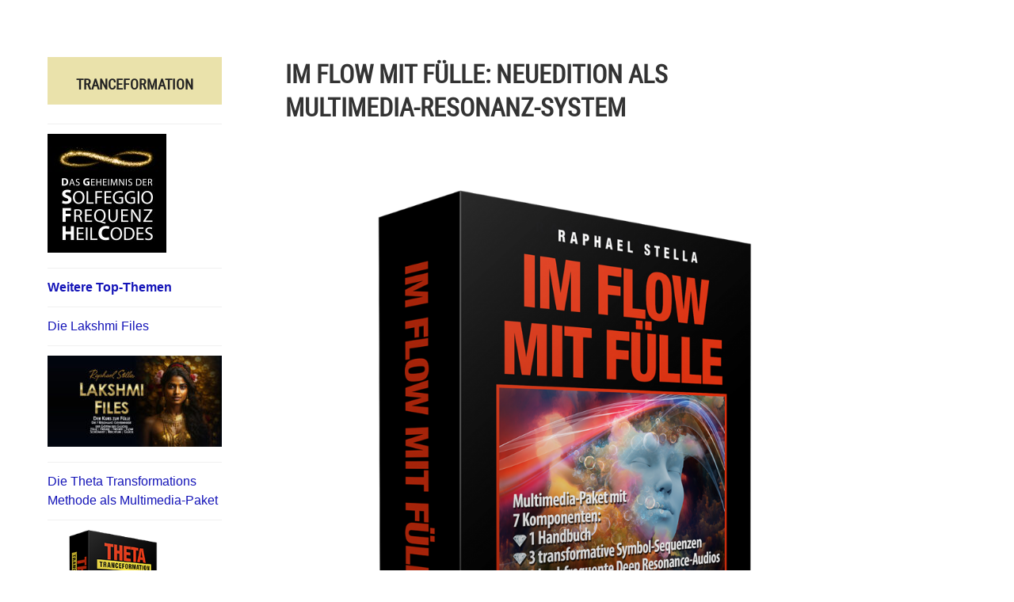

--- FILE ---
content_type: text/html; charset=UTF-8
request_url: https://tranceformation.org/im-flow-mit-fuelle/
body_size: 48598
content:
<!DOCTYPE html>
<html lang="de">
<head>
<meta charset="UTF-8">
<meta name="viewport" content="width=device-width, initial-scale=1">
<link rel="profile" href="https://gmpg.org/xfn/11">
<link rel="pingback" href="https://tranceformation.org/xmlrpc.php">

<title>Im Flow mit Fülle: NeuEdition als Multimedia-Resonanz-System &#8211; Tranceformation</title>
<meta name='robots' content='max-image-preview:large' />
	<style>img:is([sizes="auto" i], [sizes^="auto," i]) { contain-intrinsic-size: 3000px 1500px }</style>
	<link rel="alternate" type="application/rss+xml" title="Tranceformation &raquo; Feed" href="https://tranceformation.org/feed/" />
<link rel="alternate" type="application/rss+xml" title="Tranceformation &raquo; Kommentar-Feed" href="https://tranceformation.org/comments/feed/" />
<script type="text/javascript">
/* <![CDATA[ */
window._wpemojiSettings = {"baseUrl":"https:\/\/s.w.org\/images\/core\/emoji\/15.0.3\/72x72\/","ext":".png","svgUrl":"https:\/\/s.w.org\/images\/core\/emoji\/15.0.3\/svg\/","svgExt":".svg","source":{"concatemoji":"https:\/\/tranceformation.org\/wp-includes\/js\/wp-emoji-release.min.js?ver=2b4a2c730e8a09d7272e80a715f0bc74"}};
/*! This file is auto-generated */
!function(i,n){var o,s,e;function c(e){try{var t={supportTests:e,timestamp:(new Date).valueOf()};sessionStorage.setItem(o,JSON.stringify(t))}catch(e){}}function p(e,t,n){e.clearRect(0,0,e.canvas.width,e.canvas.height),e.fillText(t,0,0);var t=new Uint32Array(e.getImageData(0,0,e.canvas.width,e.canvas.height).data),r=(e.clearRect(0,0,e.canvas.width,e.canvas.height),e.fillText(n,0,0),new Uint32Array(e.getImageData(0,0,e.canvas.width,e.canvas.height).data));return t.every(function(e,t){return e===r[t]})}function u(e,t,n){switch(t){case"flag":return n(e,"\ud83c\udff3\ufe0f\u200d\u26a7\ufe0f","\ud83c\udff3\ufe0f\u200b\u26a7\ufe0f")?!1:!n(e,"\ud83c\uddfa\ud83c\uddf3","\ud83c\uddfa\u200b\ud83c\uddf3")&&!n(e,"\ud83c\udff4\udb40\udc67\udb40\udc62\udb40\udc65\udb40\udc6e\udb40\udc67\udb40\udc7f","\ud83c\udff4\u200b\udb40\udc67\u200b\udb40\udc62\u200b\udb40\udc65\u200b\udb40\udc6e\u200b\udb40\udc67\u200b\udb40\udc7f");case"emoji":return!n(e,"\ud83d\udc26\u200d\u2b1b","\ud83d\udc26\u200b\u2b1b")}return!1}function f(e,t,n){var r="undefined"!=typeof WorkerGlobalScope&&self instanceof WorkerGlobalScope?new OffscreenCanvas(300,150):i.createElement("canvas"),a=r.getContext("2d",{willReadFrequently:!0}),o=(a.textBaseline="top",a.font="600 32px Arial",{});return e.forEach(function(e){o[e]=t(a,e,n)}),o}function t(e){var t=i.createElement("script");t.src=e,t.defer=!0,i.head.appendChild(t)}"undefined"!=typeof Promise&&(o="wpEmojiSettingsSupports",s=["flag","emoji"],n.supports={everything:!0,everythingExceptFlag:!0},e=new Promise(function(e){i.addEventListener("DOMContentLoaded",e,{once:!0})}),new Promise(function(t){var n=function(){try{var e=JSON.parse(sessionStorage.getItem(o));if("object"==typeof e&&"number"==typeof e.timestamp&&(new Date).valueOf()<e.timestamp+604800&&"object"==typeof e.supportTests)return e.supportTests}catch(e){}return null}();if(!n){if("undefined"!=typeof Worker&&"undefined"!=typeof OffscreenCanvas&&"undefined"!=typeof URL&&URL.createObjectURL&&"undefined"!=typeof Blob)try{var e="postMessage("+f.toString()+"("+[JSON.stringify(s),u.toString(),p.toString()].join(",")+"));",r=new Blob([e],{type:"text/javascript"}),a=new Worker(URL.createObjectURL(r),{name:"wpTestEmojiSupports"});return void(a.onmessage=function(e){c(n=e.data),a.terminate(),t(n)})}catch(e){}c(n=f(s,u,p))}t(n)}).then(function(e){for(var t in e)n.supports[t]=e[t],n.supports.everything=n.supports.everything&&n.supports[t],"flag"!==t&&(n.supports.everythingExceptFlag=n.supports.everythingExceptFlag&&n.supports[t]);n.supports.everythingExceptFlag=n.supports.everythingExceptFlag&&!n.supports.flag,n.DOMReady=!1,n.readyCallback=function(){n.DOMReady=!0}}).then(function(){return e}).then(function(){var e;n.supports.everything||(n.readyCallback(),(e=n.source||{}).concatemoji?t(e.concatemoji):e.wpemoji&&e.twemoji&&(t(e.twemoji),t(e.wpemoji)))}))}((window,document),window._wpemojiSettings);
/* ]]> */
</script>
<style id='wp-emoji-styles-inline-css' type='text/css'>

	img.wp-smiley, img.emoji {
		display: inline !important;
		border: none !important;
		box-shadow: none !important;
		height: 1em !important;
		width: 1em !important;
		margin: 0 0.07em !important;
		vertical-align: -0.1em !important;
		background: none !important;
		padding: 0 !important;
	}
</style>
<link rel='stylesheet' id='wp-block-library-css' href='https://tranceformation.org/wp-includes/css/dist/block-library/style.min.css?ver=2b4a2c730e8a09d7272e80a715f0bc74' type='text/css' media='all' />
<style id='classic-theme-styles-inline-css' type='text/css'>
/*! This file is auto-generated */
.wp-block-button__link{color:#fff;background-color:#32373c;border-radius:9999px;box-shadow:none;text-decoration:none;padding:calc(.667em + 2px) calc(1.333em + 2px);font-size:1.125em}.wp-block-file__button{background:#32373c;color:#fff;text-decoration:none}
</style>
<style id='global-styles-inline-css' type='text/css'>
:root{--wp--preset--aspect-ratio--square: 1;--wp--preset--aspect-ratio--4-3: 4/3;--wp--preset--aspect-ratio--3-4: 3/4;--wp--preset--aspect-ratio--3-2: 3/2;--wp--preset--aspect-ratio--2-3: 2/3;--wp--preset--aspect-ratio--16-9: 16/9;--wp--preset--aspect-ratio--9-16: 9/16;--wp--preset--color--black: #000000;--wp--preset--color--cyan-bluish-gray: #abb8c3;--wp--preset--color--white: #ffffff;--wp--preset--color--pale-pink: #f78da7;--wp--preset--color--vivid-red: #cf2e2e;--wp--preset--color--luminous-vivid-orange: #ff6900;--wp--preset--color--luminous-vivid-amber: #fcb900;--wp--preset--color--light-green-cyan: #7bdcb5;--wp--preset--color--vivid-green-cyan: #00d084;--wp--preset--color--pale-cyan-blue: #8ed1fc;--wp--preset--color--vivid-cyan-blue: #0693e3;--wp--preset--color--vivid-purple: #9b51e0;--wp--preset--gradient--vivid-cyan-blue-to-vivid-purple: linear-gradient(135deg,rgba(6,147,227,1) 0%,rgb(155,81,224) 100%);--wp--preset--gradient--light-green-cyan-to-vivid-green-cyan: linear-gradient(135deg,rgb(122,220,180) 0%,rgb(0,208,130) 100%);--wp--preset--gradient--luminous-vivid-amber-to-luminous-vivid-orange: linear-gradient(135deg,rgba(252,185,0,1) 0%,rgba(255,105,0,1) 100%);--wp--preset--gradient--luminous-vivid-orange-to-vivid-red: linear-gradient(135deg,rgba(255,105,0,1) 0%,rgb(207,46,46) 100%);--wp--preset--gradient--very-light-gray-to-cyan-bluish-gray: linear-gradient(135deg,rgb(238,238,238) 0%,rgb(169,184,195) 100%);--wp--preset--gradient--cool-to-warm-spectrum: linear-gradient(135deg,rgb(74,234,220) 0%,rgb(151,120,209) 20%,rgb(207,42,186) 40%,rgb(238,44,130) 60%,rgb(251,105,98) 80%,rgb(254,248,76) 100%);--wp--preset--gradient--blush-light-purple: linear-gradient(135deg,rgb(255,206,236) 0%,rgb(152,150,240) 100%);--wp--preset--gradient--blush-bordeaux: linear-gradient(135deg,rgb(254,205,165) 0%,rgb(254,45,45) 50%,rgb(107,0,62) 100%);--wp--preset--gradient--luminous-dusk: linear-gradient(135deg,rgb(255,203,112) 0%,rgb(199,81,192) 50%,rgb(65,88,208) 100%);--wp--preset--gradient--pale-ocean: linear-gradient(135deg,rgb(255,245,203) 0%,rgb(182,227,212) 50%,rgb(51,167,181) 100%);--wp--preset--gradient--electric-grass: linear-gradient(135deg,rgb(202,248,128) 0%,rgb(113,206,126) 100%);--wp--preset--gradient--midnight: linear-gradient(135deg,rgb(2,3,129) 0%,rgb(40,116,252) 100%);--wp--preset--font-size--small: 13px;--wp--preset--font-size--medium: 20px;--wp--preset--font-size--large: 36px;--wp--preset--font-size--x-large: 42px;--wp--preset--spacing--20: 0.44rem;--wp--preset--spacing--30: 0.67rem;--wp--preset--spacing--40: 1rem;--wp--preset--spacing--50: 1.5rem;--wp--preset--spacing--60: 2.25rem;--wp--preset--spacing--70: 3.38rem;--wp--preset--spacing--80: 5.06rem;--wp--preset--shadow--natural: 6px 6px 9px rgba(0, 0, 0, 0.2);--wp--preset--shadow--deep: 12px 12px 50px rgba(0, 0, 0, 0.4);--wp--preset--shadow--sharp: 6px 6px 0px rgba(0, 0, 0, 0.2);--wp--preset--shadow--outlined: 6px 6px 0px -3px rgba(255, 255, 255, 1), 6px 6px rgba(0, 0, 0, 1);--wp--preset--shadow--crisp: 6px 6px 0px rgba(0, 0, 0, 1);}:where(.is-layout-flex){gap: 0.5em;}:where(.is-layout-grid){gap: 0.5em;}body .is-layout-flex{display: flex;}.is-layout-flex{flex-wrap: wrap;align-items: center;}.is-layout-flex > :is(*, div){margin: 0;}body .is-layout-grid{display: grid;}.is-layout-grid > :is(*, div){margin: 0;}:where(.wp-block-columns.is-layout-flex){gap: 2em;}:where(.wp-block-columns.is-layout-grid){gap: 2em;}:where(.wp-block-post-template.is-layout-flex){gap: 1.25em;}:where(.wp-block-post-template.is-layout-grid){gap: 1.25em;}.has-black-color{color: var(--wp--preset--color--black) !important;}.has-cyan-bluish-gray-color{color: var(--wp--preset--color--cyan-bluish-gray) !important;}.has-white-color{color: var(--wp--preset--color--white) !important;}.has-pale-pink-color{color: var(--wp--preset--color--pale-pink) !important;}.has-vivid-red-color{color: var(--wp--preset--color--vivid-red) !important;}.has-luminous-vivid-orange-color{color: var(--wp--preset--color--luminous-vivid-orange) !important;}.has-luminous-vivid-amber-color{color: var(--wp--preset--color--luminous-vivid-amber) !important;}.has-light-green-cyan-color{color: var(--wp--preset--color--light-green-cyan) !important;}.has-vivid-green-cyan-color{color: var(--wp--preset--color--vivid-green-cyan) !important;}.has-pale-cyan-blue-color{color: var(--wp--preset--color--pale-cyan-blue) !important;}.has-vivid-cyan-blue-color{color: var(--wp--preset--color--vivid-cyan-blue) !important;}.has-vivid-purple-color{color: var(--wp--preset--color--vivid-purple) !important;}.has-black-background-color{background-color: var(--wp--preset--color--black) !important;}.has-cyan-bluish-gray-background-color{background-color: var(--wp--preset--color--cyan-bluish-gray) !important;}.has-white-background-color{background-color: var(--wp--preset--color--white) !important;}.has-pale-pink-background-color{background-color: var(--wp--preset--color--pale-pink) !important;}.has-vivid-red-background-color{background-color: var(--wp--preset--color--vivid-red) !important;}.has-luminous-vivid-orange-background-color{background-color: var(--wp--preset--color--luminous-vivid-orange) !important;}.has-luminous-vivid-amber-background-color{background-color: var(--wp--preset--color--luminous-vivid-amber) !important;}.has-light-green-cyan-background-color{background-color: var(--wp--preset--color--light-green-cyan) !important;}.has-vivid-green-cyan-background-color{background-color: var(--wp--preset--color--vivid-green-cyan) !important;}.has-pale-cyan-blue-background-color{background-color: var(--wp--preset--color--pale-cyan-blue) !important;}.has-vivid-cyan-blue-background-color{background-color: var(--wp--preset--color--vivid-cyan-blue) !important;}.has-vivid-purple-background-color{background-color: var(--wp--preset--color--vivid-purple) !important;}.has-black-border-color{border-color: var(--wp--preset--color--black) !important;}.has-cyan-bluish-gray-border-color{border-color: var(--wp--preset--color--cyan-bluish-gray) !important;}.has-white-border-color{border-color: var(--wp--preset--color--white) !important;}.has-pale-pink-border-color{border-color: var(--wp--preset--color--pale-pink) !important;}.has-vivid-red-border-color{border-color: var(--wp--preset--color--vivid-red) !important;}.has-luminous-vivid-orange-border-color{border-color: var(--wp--preset--color--luminous-vivid-orange) !important;}.has-luminous-vivid-amber-border-color{border-color: var(--wp--preset--color--luminous-vivid-amber) !important;}.has-light-green-cyan-border-color{border-color: var(--wp--preset--color--light-green-cyan) !important;}.has-vivid-green-cyan-border-color{border-color: var(--wp--preset--color--vivid-green-cyan) !important;}.has-pale-cyan-blue-border-color{border-color: var(--wp--preset--color--pale-cyan-blue) !important;}.has-vivid-cyan-blue-border-color{border-color: var(--wp--preset--color--vivid-cyan-blue) !important;}.has-vivid-purple-border-color{border-color: var(--wp--preset--color--vivid-purple) !important;}.has-vivid-cyan-blue-to-vivid-purple-gradient-background{background: var(--wp--preset--gradient--vivid-cyan-blue-to-vivid-purple) !important;}.has-light-green-cyan-to-vivid-green-cyan-gradient-background{background: var(--wp--preset--gradient--light-green-cyan-to-vivid-green-cyan) !important;}.has-luminous-vivid-amber-to-luminous-vivid-orange-gradient-background{background: var(--wp--preset--gradient--luminous-vivid-amber-to-luminous-vivid-orange) !important;}.has-luminous-vivid-orange-to-vivid-red-gradient-background{background: var(--wp--preset--gradient--luminous-vivid-orange-to-vivid-red) !important;}.has-very-light-gray-to-cyan-bluish-gray-gradient-background{background: var(--wp--preset--gradient--very-light-gray-to-cyan-bluish-gray) !important;}.has-cool-to-warm-spectrum-gradient-background{background: var(--wp--preset--gradient--cool-to-warm-spectrum) !important;}.has-blush-light-purple-gradient-background{background: var(--wp--preset--gradient--blush-light-purple) !important;}.has-blush-bordeaux-gradient-background{background: var(--wp--preset--gradient--blush-bordeaux) !important;}.has-luminous-dusk-gradient-background{background: var(--wp--preset--gradient--luminous-dusk) !important;}.has-pale-ocean-gradient-background{background: var(--wp--preset--gradient--pale-ocean) !important;}.has-electric-grass-gradient-background{background: var(--wp--preset--gradient--electric-grass) !important;}.has-midnight-gradient-background{background: var(--wp--preset--gradient--midnight) !important;}.has-small-font-size{font-size: var(--wp--preset--font-size--small) !important;}.has-medium-font-size{font-size: var(--wp--preset--font-size--medium) !important;}.has-large-font-size{font-size: var(--wp--preset--font-size--large) !important;}.has-x-large-font-size{font-size: var(--wp--preset--font-size--x-large) !important;}
:where(.wp-block-post-template.is-layout-flex){gap: 1.25em;}:where(.wp-block-post-template.is-layout-grid){gap: 1.25em;}
:where(.wp-block-columns.is-layout-flex){gap: 2em;}:where(.wp-block-columns.is-layout-grid){gap: 2em;}
:root :where(.wp-block-pullquote){font-size: 1.5em;line-height: 1.6;}
</style>
<link rel='stylesheet' id='contact-form-7-css' href='https://tranceformation.org/wp-content/plugins/contact-form-7/includes/css/styles.css?ver=6.1.3' type='text/css' media='all' />
<link rel='stylesheet' id='blask-style-css' href='https://tranceformation.org/wp-content/themes/blask/style.css?ver=2b4a2c730e8a09d7272e80a715f0bc74' type='text/css' media='all' />
<link rel='stylesheet' id='blask-fonts-css' href='https://tranceformation.org/wp-content/themes/blask/fonts/stylesheet.css' type='text/css' media='all' />
<link rel='stylesheet' id='genericons-css' href='https://tranceformation.org/wp-content/themes/blask/fonts/genericons/genericons.css?ver=3.3.1' type='text/css' media='all' />
<script type="text/javascript" async src="https://tranceformation.org/wp-content/plugins/burst-statistics/helpers/timeme/timeme.min.js?ver=1763881600" id="burst-timeme-js"></script>
<script type="text/javascript" src="https://tranceformation.org/wp-includes/js/dist/hooks.min.js?ver=4d63a3d491d11ffd8ac6" id="wp-hooks-js"></script>
<script type="text/javascript" src="https://tranceformation.org/wp-includes/js/dist/i18n.min.js?ver=5e580eb46a90c2b997e6" id="wp-i18n-js"></script>
<script type="text/javascript" id="wp-i18n-js-after">
/* <![CDATA[ */
wp.i18n.setLocaleData( { 'text direction\u0004ltr': [ 'ltr' ] } );
/* ]]> */
</script>
<script type="text/javascript" src="https://tranceformation.org/wp-includes/js/dist/vendor/wp-polyfill.min.js?ver=3.15.0" id="wp-polyfill-js"></script>
<script type="text/javascript" src="https://tranceformation.org/wp-includes/js/dist/url.min.js?ver=e87eb76272a3a08402d2" id="wp-url-js"></script>
<script type="text/javascript" id="wp-api-fetch-js-translations">
/* <![CDATA[ */
( function( domain, translations ) {
	var localeData = translations.locale_data[ domain ] || translations.locale_data.messages;
	localeData[""].domain = domain;
	wp.i18n.setLocaleData( localeData, domain );
} )( "default", {"translation-revision-date":"2025-02-08 01:15:14+0000","generator":"GlotPress\/4.0.1","domain":"messages","locale_data":{"messages":{"":{"domain":"messages","plural-forms":"nplurals=2; plural=n != 1;","lang":"de"},"You are probably offline.":["Du bist wahrscheinlich offline."],"Media upload failed. If this is a photo or a large image, please scale it down and try again.":["Das Hochladen der Mediendatei ist fehlgeschlagen. Wenn es sich um ein Foto oder ein gro\u00dfes Bild handelt, verkleinere es bitte und versuche es erneut."],"The response is not a valid JSON response.":["Die Antwort ist keine g\u00fcltige JSON-Antwort."],"An unknown error occurred.":["Ein unbekannter Fehler ist aufgetreten."]}},"comment":{"reference":"wp-includes\/js\/dist\/api-fetch.js"}} );
/* ]]> */
</script>
<script type="text/javascript" src="https://tranceformation.org/wp-includes/js/dist/api-fetch.min.js?ver=d387b816bc1ed2042e28" id="wp-api-fetch-js"></script>
<script type="text/javascript" id="wp-api-fetch-js-after">
/* <![CDATA[ */
wp.apiFetch.use( wp.apiFetch.createRootURLMiddleware( "https://tranceformation.org/wp-json/" ) );
wp.apiFetch.nonceMiddleware = wp.apiFetch.createNonceMiddleware( "38747ce3ec" );
wp.apiFetch.use( wp.apiFetch.nonceMiddleware );
wp.apiFetch.use( wp.apiFetch.mediaUploadMiddleware );
wp.apiFetch.nonceEndpoint = "https://tranceformation.org/wp-admin/admin-ajax.php?action=rest-nonce";
/* ]]> */
</script>
<script type="text/javascript" id="burst-js-extra">
/* <![CDATA[ */
var burst = {"tracking":{"isInitialHit":true,"lastUpdateTimestamp":0,"beacon_url":"https:\/\/tranceformation.org\/wp-content\/plugins\/burst-statistics\/endpoint.php","ajaxUrl":"https:\/\/tranceformation.org\/wp-admin\/admin-ajax.php"},"options":{"cookieless":0,"pageUrl":"https:\/\/tranceformation.org\/im-flow-mit-fuelle\/","beacon_enabled":0,"do_not_track":0,"enable_turbo_mode":0,"track_url_change":0,"cookie_retention_days":30,"debug":0},"goals":{"completed":[],"scriptUrl":"https:\/\/tranceformation.org\/wp-content\/plugins\/burst-statistics\/assets\/js\/build\/burst-goals.js?v=1763881600","active":[]},"cache":{"uid":null,"fingerprint":null,"isUserAgent":null,"isDoNotTrack":null,"useCookies":null}};
/* ]]> */
</script>
<script type="text/javascript" async src="https://tranceformation.org/wp-content/plugins/burst-statistics/assets/js/build/burst.min.js?ver=1763881600" id="burst-js"></script>
<script type="text/javascript" src="https://tranceformation.org/wp-includes/js/jquery/jquery.min.js?ver=3.7.1" id="jquery-core-js"></script>
<script type="text/javascript" src="https://tranceformation.org/wp-includes/js/jquery/jquery-migrate.min.js?ver=3.4.1" id="jquery-migrate-js"></script>
<link rel="https://api.w.org/" href="https://tranceformation.org/wp-json/" /><link rel="alternate" title="JSON" type="application/json" href="https://tranceformation.org/wp-json/wp/v2/pages/465" /><link rel="EditURI" type="application/rsd+xml" title="RSD" href="https://tranceformation.org/xmlrpc.php?rsd" />
<link rel="canonical" href="https://tranceformation.org/im-flow-mit-fuelle/" />
<link rel="alternate" title="oEmbed (JSON)" type="application/json+oembed" href="https://tranceformation.org/wp-json/oembed/1.0/embed?url=https%3A%2F%2Ftranceformation.org%2Fim-flow-mit-fuelle%2F" />
<link rel="alternate" title="oEmbed (XML)" type="text/xml+oembed" href="https://tranceformation.org/wp-json/oembed/1.0/embed?url=https%3A%2F%2Ftranceformation.org%2Fim-flow-mit-fuelle%2F&#038;format=xml" />
<link rel="icon" href="https://tranceformation.org/wp-content/uploads/2017/03/cropped-favicon-32x32.png" sizes="32x32" />
<link rel="icon" href="https://tranceformation.org/wp-content/uploads/2017/03/cropped-favicon-192x192.png" sizes="192x192" />
<link rel="apple-touch-icon" href="https://tranceformation.org/wp-content/uploads/2017/03/cropped-favicon-180x180.png" />
<meta name="msapplication-TileImage" content="https://tranceformation.org/wp-content/uploads/2017/03/cropped-favicon-270x270.png" />
		<style type="text/css" id="wp-custom-css">
			/*
Willkommen bei Individuelles CSS

Wie es funktioniert, steht unter http://wp.me/PEmnE-Bt
*/
div.bestellung {
	overflow: hidden;
	width: 600px;
}

div.bestellung p.agb {
	clear: both;
}	
}

p.linkespalte {
	clear: both;
	float: left;
	width: 100px;
}

p.rechtespalte {
	width: 300px;
	float: left;
	clear: none;
}

input.wpcf7-quiz {
	width: 30px;
}

.shareinpost {
	width: 230px;
	margin: 0 auto;
}

input[type='text'], input[type='email'], input[type='url'], input[type='password'], input[type='search'], textarea {
	border-color: #ccc;
}

/*
	CSS von Jetpack migriert:
*/

/*
Willkommen bei Individuelles CSS

Wie es funktioniert, steht unter http://wp.me/PEmnE-Bt
*/
div.bestellung {
	overflow: hidden;
	width: 600px;
}

div.bestellung p.agb {
	clear: both;
}	
}

p.linkespalte {
	clear: both;
	float: left;
	width: 100px;
}

p.rechtespalte {
	width: 300px;
	float: left;
	clear: none;
}

input.wpcf7-quiz {
	width: 30px;
}

.shareinpost {
	width: 230px;
	margin: 0 auto;
}

input[type='text'], input[type='email'], input[type='url'], input[type='password'], input[type='search'], textarea {
	border-color: #ccc;
}

.main-navigation a {
  color: #1414b8;
}

.site-branding { background: #eae2ab; }
.site-title a, .site-title a:hover.site-title a, .site-title a:hover { color: #222; }		</style>
		</head>

<body data-rsssl=1 class="page-template-default page page-id-465 group-blog" data-burst_id="465" data-burst_type="page">
<div id="page" class="hfeed site">
	<a class="skip-link screen-reader-text" href="#content">Direkt zum Inhalt</a>

		<header id="masthead" class="site-header" role="banner">
			
			<div class="site-branding">
				<h1 class="site-title"><a href="https://tranceformation.org/" rel="home">Tranceformation</a></h1>
			</div><!-- .site-branding -->
			<p class="site-description"></p>

			<nav id="site-navigation" class="main-navigation" role="navigation">
				<button class="menu-toggle" aria-controls="primary-menu" aria-expanded="false">Menü</button>
				<div class="menu-hauptmenu-container"><ul id="primary-menu" class="menu"><li id="menu-item-310" class="menu-item menu-item-type-post_type menu-item-object-page menu-item-310"><a href="https://tranceformation.org/solfeggio-frequenz-heilcodes/"><img src="https://tranceformation.org/wp-content/uploads/2016/02/SolfeggioLogo2-150x150.jpg" alt="Solfeggio-Frequenz-HeilCodes" width="150" height="150" /></a></li>
<li id="menu-item-169" class="menu-item menu-item-type-custom menu-item-object-custom menu-item-169"><a href="#"><strong>Weitere Top-Themen</strong></a></li>
<li id="menu-item-2065" class="menu-item menu-item-type-custom menu-item-object-custom menu-item-2065"><a href="https://tranceformation.org/transformations-geheimnisse-03/">Die Lakshmi Files</a></li>
<li id="menu-item-2064" class="menu-item menu-item-type-post_type menu-item-object-page menu-item-2064"><a href="https://tranceformation.org/transformations-geheimnisse-03/"><img class="size-blask-site-logo wp-image-2042" src="https://tranceformation.org/wp-content/uploads/2023/11/LakshmiFilesHeader-220x115.jpg" alt="Die Lakshmi Files" width="220" height="115" /></a></li>
<li id="menu-item-152" class="menu-item menu-item-type-post_type menu-item-object-page menu-item-152"><a href="https://tranceformation.org/theta-transformations-methode/">Die Theta Transformations Methode als Multimedia-Paket</a></li>
<li id="menu-item-706" class="menu-item menu-item-type-custom menu-item-object-custom menu-item-706"><a href="https://tranceformation.org/theta-transformations-methode/"><img src="https://tranceformation.org/wp-content/uploads/2017/03/theta.png" title="Die Theta Transformations Methode als Multimedia Paket" width="150px"alt="" /></a></li>
<li id="menu-item-168" class="menu-item menu-item-type-post_type menu-item-object-page menu-item-168"><a href="https://tranceformation.org/blog/">Blog</a></li>
<li id="menu-item-2072" class="menu-item menu-item-type-custom menu-item-object-custom menu-item-2072"><a href="https://quantenselbstheilung.de/die-universelle-formel-geistiger-heilung"><img src="https://leichtwielicht.de/wp-content/uploads/2019/05/Der-Christus-HeilCode-Cover-Box-244x300.png" width="150" alt="" /></a></li>
<li id="menu-item-483" class="menu-item menu-item-type-custom menu-item-object-custom current-menu-item menu-item-483"><a href="https://tranceformation.org/im-flow-mit-fuelle/" aria-current="page"><img src="https://tranceformation.org/wp-content/uploads/2016/08/flow.png" alt="" /></a></li>
<li id="menu-item-153" class="menu-item menu-item-type-post_type menu-item-object-page menu-item-153"><a href="https://tranceformation.org/kostenlose-downloads/">Kostenlose Downloads</a></li>
<li id="menu-item-721" class="menu-item menu-item-type-custom menu-item-object-custom menu-item-721"><a href="http://www.quantenselbstheilung.de/organ-selbstheilung">Die Matrix der Organ-Selbstheilung</a></li>
<li id="menu-item-720" class="menu-item menu-item-type-custom menu-item-object-custom menu-item-720"><a href="http://www.quantenselbstheilung.de/organ-selbstheilung"><a href="http://www.quantenselbstheilung.de/organ-selbstheilung"><img src="https://tranceformation.org/wp-content/uploads/2017/03/Die-Matrix-der-Organ-SelbstHeilung-244x300.png" alt="" width="150"  class="alignnone size-medium wp-image-716" /></a></a></li>
</ul></div>			</nav><!-- #site-navigation -->

			<div class="social-links"><ul id="menu-social-menu" class="menu"><li id="menu-item-146" class="menu-item menu-item-type-custom menu-item-object-custom menu-item-146"><a href="https://twitter.com/raphaelstella"><span class="screen-reader-text">Twitter</span></a></li>
<li id="menu-item-147" class="menu-item menu-item-type-custom menu-item-object-custom menu-item-147"><a href="https://www.facebook.com/Raphael7Germany"><span class="screen-reader-text">Facebook</span></a></li>
</ul></div>		</header><!-- #masthead -->

	<div id="content" class="site-content">

	<div id="primary" class="content-area">
		<main id="main" class="site-main" role="main">

			
				
<article id="post-465" class="post-465 page type-page status-publish hentry">
	<header class="entry-header">
		<h1 class="entry-title">Im Flow mit Fülle: NeuEdition als Multimedia-Resonanz-System</h1>	</header><!-- .entry-header -->

	<div class="page-content">
		<p>&nbsp;</p>
<figure id="attachment_467" aria-describedby="caption-attachment-467" style="width: 835px" class="wp-caption alignleft"><a href="https://tranceformation.org/wp-content/uploads/2016/08/Im-Flow-mit-Fülle.png"><img fetchpriority="high" decoding="async" class="size-large wp-image-467" src="https://tranceformation.org/wp-content/uploads/2016/08/Im-Flow-mit-Fülle-835x1024.png" alt="Im Flow mit Fülle - Das Resonanz-System" width="835" height="1024" srcset="https://tranceformation.org/wp-content/uploads/2016/08/Im-Flow-mit-Fülle-835x1024.png 835w, https://tranceformation.org/wp-content/uploads/2016/08/Im-Flow-mit-Fülle-244x300.png 244w, https://tranceformation.org/wp-content/uploads/2016/08/Im-Flow-mit-Fülle-768x942.png 768w, https://tranceformation.org/wp-content/uploads/2016/08/Im-Flow-mit-Fülle-880x1080.png 880w, https://tranceformation.org/wp-content/uploads/2016/08/Im-Flow-mit-Fülle-220x270.png 220w, https://tranceformation.org/wp-content/uploads/2016/08/Im-Flow-mit-Fülle.png 1000w" sizes="(max-width: 835px) 100vw, 835px" /></a><figcaption id="caption-attachment-467" class="wp-caption-text"><strong><span style="color: #000080;">Im Flow mit Fülle &#8211; Das Resonanz-System als hochfrequentes Multimedia-Programm</span></strong></figcaption></figure>
<p>&nbsp;</p>
<p>&nbsp;</p>
<h4 style="text-align: center;"></h4>
<h4 style="text-align: center;"></h4>
<p style="text-align: center;"><span style="color: #333399;"><strong>Ein Resonanz-System von</strong></span></p>
<h4 style="text-align: center;"><a href="https://tranceformation.org/wp-content/uploads/2016/08/Raphael-Stella.png"><img decoding="async" class="size-medium wp-image-466 aligncenter" src="https://tranceformation.org/wp-content/uploads/2016/08/Raphael-Stella-300x78.png" alt="Raphael Stella" width="300" height="78" srcset="https://tranceformation.org/wp-content/uploads/2016/08/Raphael-Stella-300x78.png 300w, https://tranceformation.org/wp-content/uploads/2016/08/Raphael-Stella-768x200.png 768w, https://tranceformation.org/wp-content/uploads/2016/08/Raphael-Stella-1024x267.png 1024w, https://tranceformation.org/wp-content/uploads/2016/08/Raphael-Stella-880x229.png 880w, https://tranceformation.org/wp-content/uploads/2016/08/Raphael-Stella-220x57.png 220w" sizes="(max-width: 300px) 100vw, 300px" /></a></h4>
<h4 style="text-align: center;"><span style="color: #333399;">♦ IM FLOW MIT FÜLLE ♦ </span><br />
<span style="color: #333399;">MEIN RESONANZ-GEHEIMNIS FÜR </span><br />
<span style="color: #333399;">GELD, GLÜCK UND ALL DIE ANDEREN </span><br />
<span style="color: #333399;">GENIALEN GESCHENKE DES LEBENS</span></h4>
<h4 style="text-align: center;"><span style="color: #333399;">LET! IT! FLOW!</span></h4>
<h4 style="text-align: center;"><span style="color: #333399;">Das Geld- &amp; Fülle-Spiel<br />
meistern &#8211; wirklich<br />
meistern. auf Matrix-<br />
Ebene meistern!</span></h4>
<p>&nbsp;</p>
<h4 style="text-align: center;"><span style="text-decoration: underline; color: #ff00ff;">Soeben erschienen:</span></h4>
<h4 style="text-align: center;"><span style="color: #ff00ff;">Die umfangreiche Neu-Edition<br />
eines der beliebtesten Resonanz-</span><br />
<span style="color: #ff00ff;"> Systeme aus unserem Programm:</span></h4>
<h2 style="text-align: center;"><span style="color: #008000;">♦</span></h2>
<h2 style="text-align: center;"><span style="color: #008000;">Im Flow mit Fülle</span></h2>
<h2 style="text-align: center;"><span style="color: #008000;">♦</span></h2>
<p>&nbsp;</p>
<h4 style="text-align: center;"><span style="text-decoration: underline; color: #008000;">Die Komponenten Des<br />
brandneuen Pakets:</span></h4>
<h4 style="text-align: center;"><span style="color: #333399;">♦ 1 erweitertes Praxis-<br />
und Trainings-Handbuch &#8211;<br />
geniales coaching-Manual<br />
mit dem Wissen zur Kreation<br />
einer Resonanz-Matrix für<br />
jedes beliebige Thema<br />
</span></h4>
<h4 style="text-align: center;"><span style="color: #333399;">♦ 3 Exklusive Symbol-Sequenzen<br />
in Farbe &#8211; mit der Tiefen-Resonanz-<br />
Formel zur kraftvollen<br />
AKtivierung der Fülle-Resonanz</span></h4>
<h4 style="text-align: center;"><span style="color: #333399;">♦ 3 hochfrequente Resonanz-<br />
Audios, mit denen Sie materielle<br />
und spirituelle Fülle für alle<br />
Aspekte Ihrer Realität<br />
spielerisch in Ihr Leben ziehen</span></h4>
<p>&nbsp;</p>
<p style="text-align: center;"><span style="color: #000080;"><strong>Bei der Anwendung dieses Multimedia-Programms</strong></span><br />
<span style="color: #000080;"><strong> machen Sie das System z</strong></span><span style="color: #000080;"><strong>u Ihrem ganz persönlichen<br />
Resonanz-System </strong></span><span style="color: #000080;"><strong>und aktivieren systematisch und<br />
unwiderstehlich </strong></span><span style="color: #000080;"><strong>den Fülle-Flow für Ihr Leben. </strong></span></p>
<p>&nbsp;</p>
<h4 style="text-align: center;"><span style="text-decoration: underline; color: #008000;"><strong>hier können Sie jetzt<br />
direkt Ihr persönliches<br />
Resonanz-System bestellen &#8211;<br />
aktuell zum extrem<br />
günstigen Paket-Preis:</strong></span></h4>
<p>&nbsp;</p>
<p style="text-align: center;"><span style="color: #000080;"><strong>* 1 Original-Trainings- und<br />
Coaching-Handbuch von Raphael Stella</strong></span><br />
<span style="color: #000080;"> <strong> (160 Seiten im Format A4 &#8211; als PDF) &#8211;</strong></span><br />
<span style="color: #000080;"> <strong> Einzelpreis: 17,00 Euro</strong></span></p>
<p style="text-align: center;"><span style="color: #000080;"><strong>* 3 exklusive Resonanz-Symbolsequenzen</strong></span><br />
<span style="color: #000080;"> <strong> mit Fülle-Resonanz-Formel</strong></span><br />
<span style="color: #000080;"> <strong>in Farbe (PDF) &#8211; zu je 17,00 Euro</strong></span></p>
<p style="text-align: center;"><span style="color: #000080;"><strong>* 3 Audios mit insgesamt<br />
rund 3 Stunden Gesamtlaufzeit<br />
(mp3) &#8211; je 17,70 Euro.</strong></span></p>
<p style="text-align: center;"><span style="color: #ff00ff;"><strong>Regulärer Preis bei Bezug</strong></span><br />
<span style="color: #ff00ff;"> <strong>der Einzel-Komponenten:</strong></span><br />
<span style="color: #ff00ff;"> <strong>121,00 Euro. Und diesen<br />
Preis ist das System auch wert.</strong></span></p>
<p>&nbsp;</p>
<h4 style="text-align: center;"><strong><span style="color: #008000;">Unser aktueller<br />
Rabatt-Preis für</span></strong><br />
<strong><span style="color: #008000;">das komplette Paket:</span></strong><br />
<span style="color: #ff00ff;"><strong><span style="text-decoration: underline;">wirklich nur 37,00 Euro</span>.</strong></span></h4>
<p>&nbsp;</p>
<p style="text-align: center;"><strong><span style="color: #333399;"><span style="text-decoration: underline;">Sie sparen</span> bei Bezug des</span></strong><br />
<strong><span style="color: #333399;">kompletten Pakets<br />
im Moment also:</span></strong><br />
<strong><span style="color: #333399;">sage und schreibe<br />
<span style="text-decoration: underline;">84,00 Euro</span>!</span></strong></p>
<p style="text-align: center;"><strong><span style="color: #333399;">Sichern Sie sich jetzt hier das<br />
komplette Rabatt-</span></strong><strong><span style="color: #333399;">Paket, solange<br />
dieser Preis </span></strong><strong><span style="color: #333399;">noch gilt &#8211; nur<br />
solange diese Seite noch<br />
online ist!<br />
</span></strong></p>
<p style="text-align: center;"><strong><span style="color: #ff00ff;">Kopieren Sie einfach diesen Absatz</span><br />
<span style="color: #ff00ff;"> in das Online-Formular gleich unten:</span><br />
</strong></p>
<p style="text-align: center;"><span style="color: #008000;"><strong><strong>Ja, ich kaufe das komplette Resonanz-System<br />
&#8222;Im Flow mit Fülle&#8220; mit 7 Komponenten<br />
zum stark ermäßigten Preis:<br />
komplett im Moment <span style="text-decoration: underline;">nur 37,00 Euro</span><br />
(statt 121 Euro im Vergleich zum<br />
Einzelbezug der 7 Komponenten).<br />
</strong></strong></span></p>
<p style="text-align: center;"><span style="color: #008000;"><strong><strong><span style="text-decoration: underline;">Lieferumfang:</span> 1 Trainings-Handbuch (160 Seiten A4/PDF),<br />
3 Fülle-Resonanz-Audios (mp3, Spielzeit: rund 3 Stunden),<br />
3 exklusive Transformations- und Synchronisations-<br />
Symbol-Sequenzen in Farbe (PDF) &#8211; alles zum Download.</strong></strong></span></p>
<p style="text-align: center;"><span style="color: #339966;"><strong><strong><span style="color: #008000;">Oder das ganze Paket komplett auf einer DVD-R</span><br />
<span style="color: #008000;"> (Aufpreis: 20 Euro incl. Postversand frei Haus).</span><br />
<span style="color: #008000;"> Gesamtpreis für <span style="text-decoration: underline;">Lieferung auf DVD-R:<br />
nur 57,00 Euro (statt 141,-)</span>.</span><br />
</strong></strong></span></p>
<p>&nbsp;</p>
<p>&nbsp;</p>
<p style="text-align: left;"><strong><span style="color: #000000;">Wir bestätigen Ihre Bestellung umgehend per Email.</span></strong></p>
<p style="text-align: left;"><strong><span style="color: #000000;">Ihre kostenpflichtige Bestellung geht an: <a href="http://www.DasHeilGeheimnis.de/impressum">Dr. Hans-J. Richter</a></span></strong></p>
<p style="text-align: left;"><strong><span style="color: #000000;">
<div class="wpcf7 no-js" id="wpcf7-f191-p465-o1" lang="de-DE" dir="ltr" data-wpcf7-id="191">
<div class="screen-reader-response"><p role="status" aria-live="polite" aria-atomic="true"></p> <ul></ul></div>
<form action="/im-flow-mit-fuelle/#wpcf7-f191-p465-o1" method="post" class="wpcf7-form init" aria-label="Kontaktformular" novalidate="novalidate" data-status="init">
<fieldset class="hidden-fields-container"><input type="hidden" name="_wpcf7" value="191" /><input type="hidden" name="_wpcf7_version" value="6.1.3" /><input type="hidden" name="_wpcf7_locale" value="de_DE" /><input type="hidden" name="_wpcf7_unit_tag" value="wpcf7-f191-p465-o1" /><input type="hidden" name="_wpcf7_container_post" value="465" /><input type="hidden" name="_wpcf7_posted_data_hash" value="" />
</fieldset>
<div class="bestellung">
	<p>Vorname *:
	</p>
	<p><span class="wpcf7-form-control-wrap" data-name="Vorname"><input size="40" maxlength="400" class="wpcf7-form-control wpcf7-text wpcf7-validates-as-required" aria-required="true" aria-invalid="false" value="" type="text" name="Vorname" /></span>
	</p>
	<p>Nachname *:
	</p>
	<p><span class="wpcf7-form-control-wrap" data-name="your-name"><input size="40" maxlength="400" class="wpcf7-form-control wpcf7-text wpcf7-validates-as-required" aria-required="true" aria-invalid="false" value="" type="text" name="your-name" /></span>
	</p>
	<p>Strasse:
	</p>
	<p><span class="wpcf7-form-control-wrap" data-name="Strasse"><input size="40" maxlength="400" class="wpcf7-form-control wpcf7-text" aria-invalid="false" value="" type="text" name="Strasse" /></span>
	</p>
	<p>PLZ
	</p>
	<p><span class="wpcf7-form-control-wrap" data-name="PLZ"><input size="40" maxlength="400" class="wpcf7-form-control wpcf7-text" aria-invalid="false" value="" type="text" name="PLZ" /></span>
	</p>
	<p>Ort:
	</p>
	<p><span class="wpcf7-form-control-wrap" data-name="Ort"><input size="40" maxlength="400" class="wpcf7-form-control wpcf7-text" aria-invalid="false" value="" type="text" name="Ort" /></span>
	</p>
	<p>Ihre Email *
	</p>
	<p><span class="wpcf7-form-control-wrap" data-name="your-email"><input size="40" maxlength="400" class="wpcf7-form-control wpcf7-email wpcf7-validates-as-required wpcf7-text wpcf7-validates-as-email" aria-required="true" aria-invalid="false" value="" type="email" name="your-email" /></span>
	</p>
	<p class="agb"><small>* = Pflichtfelder</small>
	</p>
	<p>Hier bitte Text einfügen:
	</p>
	<p><span class="wpcf7-form-control-wrap" data-name="IhreNachricht"><textarea cols="40" rows="10" maxlength="2000" class="wpcf7-form-control wpcf7-textarea" aria-invalid="false" name="IhreNachricht"></textarea></span>
	</p>
	<p class="agb"><span class="wpcf7-form-control-wrap" data-name="AGB"><span class="wpcf7-form-control wpcf7-acceptance"><span class="wpcf7-list-item"><input type="checkbox" name="AGB" value="1" aria-invalid="false" /></span></span></span><a href="/agb/"> AGB und Datenschutzhinweise</a> zur Kenntnis genommen
	</p>
	<p><input class="wpcf7-form-control wpcf7-submit has-spinner" type="submit" value="Senden" />
	</p>
	<p>Anti-Spam-Garantie: Wir geben Ihre Adresse niemals an Dritte weiter!
	</p>
</div>
<p><span id="wpcf7-696becd9ca1a3-wrapper" class="wpcf7-form-control-wrap honeypot-900-wrap" ><input id="wpcf7-696becd9ca1a3-field"  class="wpcf7-form-control wpcf7-text" type="text" name="honeypot-900" value="" size="40" tabindex="-1" autocomplete="off" /></span>
</p><div class="wpcf7-response-output" aria-hidden="true"></div>
</form>
</div>
</span></strong></p>
<h3 style="text-align: center;"></h3>
<h3 style="text-align: center;"><span style="color: #000080;">Sie können auch einfach</span><br />
<span style="color: #000080;"> direkt per <a style="color: #000080;" title="PayPal-Überweisung" href="http://www.paypal.com" target="_blank" rel="noopener">PayPal</a> bestellen!</span></h3>
<p style="text-align: center;"><span style="color: #000000;"><strong>In diesem Fall genügt als Bestellung<br />
ganz einfach Ihre Zahlung auf unser<br />
<a title="PayPal-Zahlung" href="http://www.paypal.com" target="_blank" rel="noopener">PayPal-Konto: </a></strong><a title="PayPal-Zahlung" href="http://www.paypal.com" target="_blank" rel="noopener"><strong><br />
dr.richter@coaching24.com</strong></a><strong><br />
mit dem Hinweis:</strong></span></p>
<p style="text-align: center;"><span style="color: #000000;"><strong><strong><strong>&#8222;Im Flow mit Fülle&#8220; zum Download<br />
für nur 37,</strong></strong>00 Euro.</strong></span></p>
<p style="text-align: center;"><span style="color: #000000;"><strong>oder</strong></span></p>
<p style="text-align: center;"><span style="color: #000000;"><strong>&#8222;Im Flow mit Fülle&#8220;/Lieferung auf<br />
DVD-R frei Haus für nur 57,00 Euro.</strong></span></p>
<p style="text-align: center;"><a title="PayPal" href="http://paypal.com"><strong>Wenn Sie per PayPal zahlen möchten,<br />
zahlen Sie jetzt bitte einfach mit Kennwort<br />
auf das o. g. Paypal-Konto ein.</strong></a></p>
<p>&nbsp;</p>
<p style="text-align: center;">Die Dateien (Bücher/Symbolik: PDF und Audios: mp3) können Sie mit den üblichen PDF-Readern und mp3-Playern (kostenlos downloadbar im Internet) auf Ihrem Endgerät öffnen, lesen und abspielen. Das Handbuch ist auch ausdruckbar. Gegen Aufpreis (nur 20 Euro incl. Versand) liefern wir jedes Paket auch komplett auf einer DVD-ROM. In diesem Fall bei Bestellung bitte einfach nur Stichwort angeben: &#8222;Lieferung auf DVD-ROM&#8220; &#8211; das lohnt sich, denn das Gesamtpaket ist sehr umfangreich.</p>
<p>&nbsp;</p>
<p style="text-align: center;"><span style="text-decoration: underline; color: #000000;">Disclaimer &#8211; wichtiger Hinweis aus naheliegenden juristischen Gründen:</span></p>
<p>Wenn Sie krank sind, nehmen Sie auf jeden Fall professionelle Hilfe bei einem Arzt, einem Heilpraktiker oder Psychotherapeuten in Anspruch. Wenn Sie bereits in Behandlung sind, brechen Sie diese Behandlung nicht ab. Die Informationen in unseren Büchern und auf unserer Website dienen der Weiterbildung und sind selbstverständlich nicht als individuelle therapeutische Empfehlung im heilkundlichen Sinne oder gar als Heilversprechen zu verstehen. Auch werden Wirkprinzipien wie Resonanz, Selbstheilung, Transformation, quantenphysikalische Ansätze sowie andere alternative Methoden im Moment von der herrschenden wissenschaftlichen Lehre nicht unbedingt in allen Aspekten anerkannt. Die auf diesen Seiten beschriebenen Methoden können und wollen auch kein Ersatz sein für professionelle medizinische Behandlung bei gesundheitlichen Beschwerden. Beachten Sie dazu bitte auch die ergänzenden Informationen in unserem <a href="https://tranceformation.org/impressum/" target="_blank" rel="noopener">Impressum</a>.</p>
<p>&nbsp;</p>
<p style="text-align: center;"><span style="text-decoration: underline;">Copyright-Vermerke:</span></p>
<p style="text-align: center;">Copyright für Projekt-Konzeption und alle Texte dieser Website:<br />
Dr. Hans-J. Richter &#8211; Alle Rechte vorbehalten</p>
<p style="text-align: center;">Copyright für Produkt-Box-Design: Raphael Stella</p>
<p style="text-align: center;">Copyright für Grafik-Element in Produkt-Box: Bigstock, New York</p>
<p style="text-align: center;"><strong><span style="font-size: xx-small;">Jegliche Verwertung oder öffentliche Zugänglichmachung des Materials durch Dritte ohne schriftliche Zustimmung der Copyright-Inhaber ist ausdrücklich ausgeschlossen. Wir geben das System nur zum privaten Gebrauch ab, Verwertung in gewerblichen Zusammenhängen (Publikationen, Coachings, Seminare etc.) wird hiermit ausdrücklich ausgeschlossen.</span></strong></p>
<p>&nbsp;</p>
<p style="text-align: center;"><span style="color: #ff00ff;"><strong>Sie haben Freunde/Verwandte, die sich<br />
für dieses Programm interessieren könnten?</strong></span><br />
<span style="color: #ff00ff;"><strong> Dann mailen Sie ihnen jetzt doch<br />
ganz einfach diesen Link zu:</strong></span></p>
<p style="text-align: center;"><a href="https://www.tranceformation.org/im-flow-mit-fuelle"><span style="color: #ff00ff;"><strong><span style="color: #ff00ff;">www.tranceformation.org/im-flow-mit-fuelle</span></strong></span></a></p>
<h5></h5>
<p>&nbsp;</p>
<p>&nbsp;</p>
	</div><!-- .entry-content -->

	<footer class="entry-footer">
			</footer><!-- .entry-footer -->
</article><!-- #post-## -->


				
			
		</main><!-- #main -->
	</div><!-- #primary -->


<div id="secondary" class="footer-widget-area" role="complementary">
			<div id="widget-area-1" class="widget-area">
			<aside id="nav_menu-2" class="widget widget_nav_menu"><h3 class="widget-title">Informationen</h3><div class="menu-infos-container"><ul id="menu-infos" class="menu"><li id="menu-item-170" class="menu-item menu-item-type-post_type menu-item-object-page menu-item-170"><a href="https://tranceformation.org/agb/">AGB &#8211; Allgemeine Geschäftsbedingungen des Seitenbetreibers mit Hinweisen zum Datenschutz</a></li>
<li id="menu-item-171" class="menu-item menu-item-type-post_type menu-item-object-page menu-item-171"><a href="https://tranceformation.org/datenschutz/">Datenschutzerklärung</a></li>
<li id="menu-item-172" class="menu-item menu-item-type-post_type menu-item-object-page menu-item-172"><a href="https://tranceformation.org/impressum/">Impressum</a></li>
</ul></div></aside><aside id="search-2" class="widget widget_search"><form role="search" method="get" class="search-form" action="https://tranceformation.org/">
				<label>
					<span class="screen-reader-text">Suche nach:</span>
					<input type="search" class="search-field" placeholder="Suchen …" value="" name="s" />
				</label>
				<input type="submit" class="search-submit" value="Suchen" />
			</form></aside>		</div><!-- #widget-area-1 -->
	
	</div><!-- #secondary -->

		<footer id="colophon" class="site-footer" role="contentinfo">
			<div class="site-info">
				<a href="https://tranceformation.org/impressum/">Impressum</a> | <a href="https://tranceformation.org/datenschutz/">Datenschutz</a> | 				Theme: Blask von <a href="http://wordpress.com" rel="designer">Automattic</a> 
			</div><!-- .site-info -->
		</footer><!-- #colophon -->

	</div><!-- #content -->
</div><!-- #page -->

<style id='wpcf7-696becd9ca1a3-inline-inline-css' type='text/css'>
#wpcf7-696becd9ca1a3-wrapper {display:none !important; visibility:hidden !important;}
</style>
<script type="text/javascript" src="https://tranceformation.org/wp-content/plugins/contact-form-7/includes/swv/js/index.js?ver=6.1.3" id="swv-js"></script>
<script type="text/javascript" id="contact-form-7-js-translations">
/* <![CDATA[ */
( function( domain, translations ) {
	var localeData = translations.locale_data[ domain ] || translations.locale_data.messages;
	localeData[""].domain = domain;
	wp.i18n.setLocaleData( localeData, domain );
} )( "contact-form-7", {"translation-revision-date":"2025-10-26 03:28:49+0000","generator":"GlotPress\/4.0.3","domain":"messages","locale_data":{"messages":{"":{"domain":"messages","plural-forms":"nplurals=2; plural=n != 1;","lang":"de"},"This contact form is placed in the wrong place.":["Dieses Kontaktformular wurde an der falschen Stelle platziert."],"Error:":["Fehler:"]}},"comment":{"reference":"includes\/js\/index.js"}} );
/* ]]> */
</script>
<script type="text/javascript" id="contact-form-7-js-before">
/* <![CDATA[ */
var wpcf7 = {
    "api": {
        "root": "https:\/\/tranceformation.org\/wp-json\/",
        "namespace": "contact-form-7\/v1"
    }
};
/* ]]> */
</script>
<script type="text/javascript" src="https://tranceformation.org/wp-content/plugins/contact-form-7/includes/js/index.js?ver=6.1.3" id="contact-form-7-js"></script>
<script type="text/javascript" id="blask-script-js-extra">
/* <![CDATA[ */
var screenReaderText = {"expand":"<span class=\"screen-reader-text\">Untermen\u00fc anzeigen<\/span>","collapse":"<span class=\"screen-reader-text\">Untermen\u00fc verbergen<\/span>"};
/* ]]> */
</script>
<script type="text/javascript" src="https://tranceformation.org/wp-content/themes/blask/js/blask.js?ver=20150625" id="blask-script-js"></script>
<script type="text/javascript" src="https://tranceformation.org/wp-content/themes/blask/js/navigation.js?ver=20120206" id="blask-navigation-js"></script>
<script type="text/javascript" src="https://tranceformation.org/wp-content/themes/blask/js/skip-link-focus-fix.js?ver=20130115" id="blask-skip-link-focus-fix-js"></script>
<script type="text/javascript" src="https://tranceformation.org/wp-content/plugins/page-links-to/dist/new-tab.js?ver=3.3.7" id="page-links-to-js"></script>

</body>
</html>

--- FILE ---
content_type: text/css
request_url: https://tranceformation.org/wp-content/themes/blask/fonts/stylesheet.css
body_size: 1433
content:
/*! Generated by Font Squirrel (https://www.fontsquirrel.com) on November 23, 2022 */



@font-face {
    font-family: 'Roboto Condensed';
    src: url('robotocondensed-regular-webfont.woff2') format('woff2'),
         url('robotocondensed-regular-webfont.woff') format('woff');
    font-weight: normal;
    font-style: normal;

}




@font-face {
    font-family: 'roboto_condensedlight';
    src: url('robotocondensed-light-webfont.woff2') format('woff2'),
         url('robotocondensed-light-webfont.woff') format('woff');
    font-weight: normal;
    font-style: normal;

}




@font-face {
    font-family: 'roboto_condensedbold';
    src: url('robotocondensed-bold-webfont.woff2') format('woff2'),
         url('robotocondensed-bold-webfont.woff') format('woff');
    font-weight: normal;
    font-style: normal;

}




@font-face {
    font-family: 'roboto_condensedbold_italic';
    src: url('robotocondensed-bolditalic-webfont.woff2') format('woff2'),
         url('robotocondensed-bolditalic-webfont.woff') format('woff');
    font-weight: normal;
    font-style: normal;

}




@font-face {
    font-family: 'roboto_condenseditalic';
    src: url('robotocondensed-italic-webfont.woff2') format('woff2'),
         url('robotocondensed-italic-webfont.woff') format('woff');
    font-weight: normal;
    font-style: normal;

}




@font-face {
    font-family: 'roboto_condensedlight_italic';
    src: url('robotocondensed-lightitalic-webfont.woff2') format('woff2'),
         url('robotocondensed-lightitalic-webfont.woff') format('woff');
    font-weight: normal;
    font-style: normal;

}